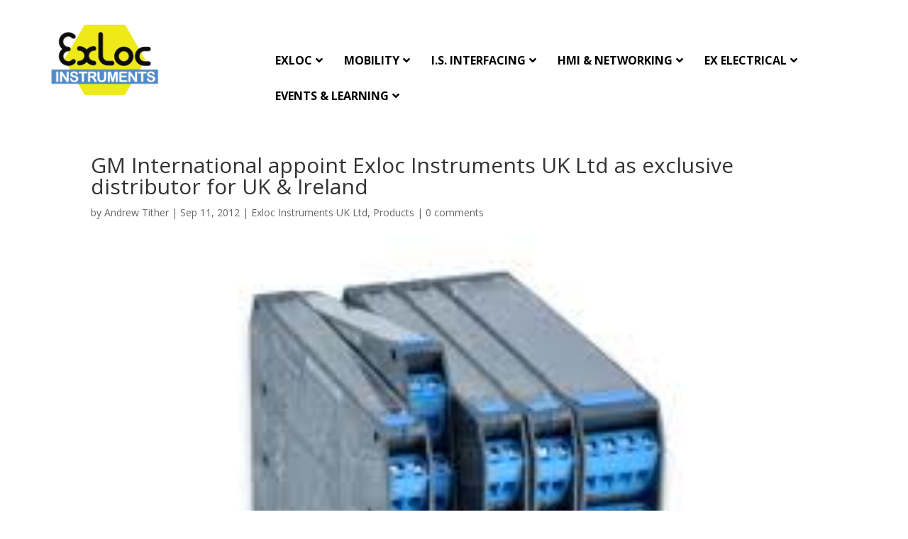

--- FILE ---
content_type: text/css
request_url: https://exloc.co.uk/wp-content/et-cache/329/et-divi-dynamic-tb-57419-tb-57423-329-late.css?ver=1767868095
body_size: -31
content:
@font-face{font-family:ETmodules;font-display:block;src:url(//exloc.co.uk/wp-content/themes/Divi/core/admin/fonts/modules/social/modules.eot);src:url(//exloc.co.uk/wp-content/themes/Divi/core/admin/fonts/modules/social/modules.eot?#iefix) format("embedded-opentype"),url(//exloc.co.uk/wp-content/themes/Divi/core/admin/fonts/modules/social/modules.woff) format("woff"),url(//exloc.co.uk/wp-content/themes/Divi/core/admin/fonts/modules/social/modules.ttf) format("truetype"),url(//exloc.co.uk/wp-content/themes/Divi/core/admin/fonts/modules/social/modules.svg#ETmodules) format("svg");font-weight:400;font-style:normal}

--- FILE ---
content_type: text/css
request_url: https://exloc.co.uk/wp-content/et-cache/329/et-divi-dynamic-tb-57419-tb-57423-329-late.css
body_size: -47
content:
@font-face{font-family:ETmodules;font-display:block;src:url(//exloc.co.uk/wp-content/themes/Divi/core/admin/fonts/modules/social/modules.eot);src:url(//exloc.co.uk/wp-content/themes/Divi/core/admin/fonts/modules/social/modules.eot?#iefix) format("embedded-opentype"),url(//exloc.co.uk/wp-content/themes/Divi/core/admin/fonts/modules/social/modules.woff) format("woff"),url(//exloc.co.uk/wp-content/themes/Divi/core/admin/fonts/modules/social/modules.ttf) format("truetype"),url(//exloc.co.uk/wp-content/themes/Divi/core/admin/fonts/modules/social/modules.svg#ETmodules) format("svg");font-weight:400;font-style:normal}